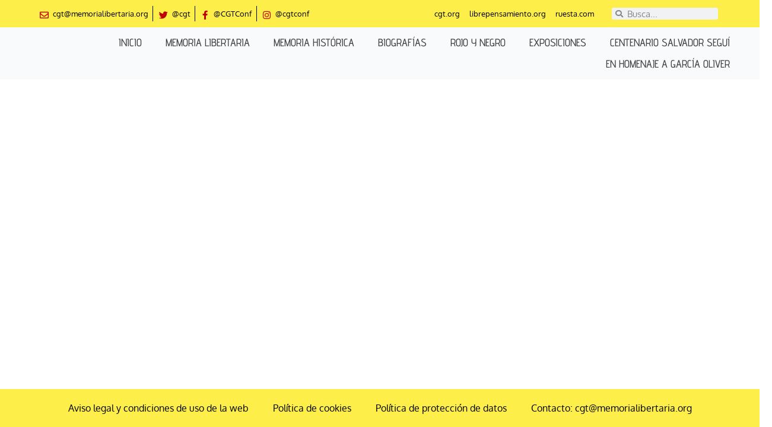

--- FILE ---
content_type: text/css
request_url: https://memorialibertaria.org/wp-content/uploads/elementor/css/post-6601.css?ver=1750147262
body_size: 245
content:
.elementor-kit-6601{--e-global-color-primary:#C00000;--e-global-color-secondary:#000000;--e-global-color-text:#414141;--e-global-color-accent:#C00000;--e-global-color-fc94a0d:#FDEE49;--e-global-typography-primary-font-family:"Advent Pro";--e-global-typography-primary-font-weight:600;--e-global-typography-secondary-font-family:"Oxygen";--e-global-typography-secondary-font-weight:400;--e-global-typography-text-font-family:"Oxygen";--e-global-typography-text-font-weight:400;--e-global-typography-accent-font-family:"Oxygen";--e-global-typography-accent-font-weight:500;}.elementor-kit-6601 e-page-transition{background-color:#FFBC7D;}.elementor-kit-6601 h1{font-family:"Advent Pro", Sans-serif;}.elementor-kit-6601 h2{font-family:"Advent Pro", Sans-serif;}.elementor-section.elementor-section-boxed > .elementor-container{max-width:1140px;}.e-con{--container-max-width:1140px;}.elementor-widget:not(:last-child){margin-block-end:20px;}.elementor-element{--widgets-spacing:20px 20px;--widgets-spacing-row:20px;--widgets-spacing-column:20px;}{}h1.entry-title{display:var(--page-title-display);}@media(max-width:1024px){.elementor-section.elementor-section-boxed > .elementor-container{max-width:1024px;}.e-con{--container-max-width:1024px;}}@media(max-width:767px){.elementor-section.elementor-section-boxed > .elementor-container{max-width:767px;}.e-con{--container-max-width:767px;}}

--- FILE ---
content_type: text/css
request_url: https://memorialibertaria.org/wp-content/uploads/elementor/css/post-6927.css?ver=1750147262
body_size: 1487
content:
.elementor-6927 .elementor-element.elementor-element-186376ef:not(.elementor-motion-effects-element-type-background), .elementor-6927 .elementor-element.elementor-element-186376ef > .elementor-motion-effects-container > .elementor-motion-effects-layer{background-color:#FDEE49;}.elementor-6927 .elementor-element.elementor-element-186376ef{transition:background 0.3s, border 0.3s, border-radius 0.3s, box-shadow 0.3s;margin-top:-5px;margin-bottom:-5px;padding:0px 50px 0px 50px;}.elementor-6927 .elementor-element.elementor-element-186376ef > .elementor-background-overlay{transition:background 0.3s, border-radius 0.3s, opacity 0.3s;}.elementor-widget-icon-list .elementor-icon-list-item:not(:last-child):after{border-color:var( --e-global-color-text );}.elementor-widget-icon-list .elementor-icon-list-icon i{color:var( --e-global-color-primary );}.elementor-widget-icon-list .elementor-icon-list-icon svg{fill:var( --e-global-color-primary );}.elementor-widget-icon-list .elementor-icon-list-item > .elementor-icon-list-text, .elementor-widget-icon-list .elementor-icon-list-item > a{font-family:var( --e-global-typography-text-font-family ), Sans-serif;font-weight:var( --e-global-typography-text-font-weight );}.elementor-widget-icon-list .elementor-icon-list-text{color:var( --e-global-color-secondary );}.elementor-6927 .elementor-element.elementor-element-2c353249 .elementor-icon-list-items:not(.elementor-inline-items) .elementor-icon-list-item:not(:last-child){padding-bottom:calc(15px/2);}.elementor-6927 .elementor-element.elementor-element-2c353249 .elementor-icon-list-items:not(.elementor-inline-items) .elementor-icon-list-item:not(:first-child){margin-top:calc(15px/2);}.elementor-6927 .elementor-element.elementor-element-2c353249 .elementor-icon-list-items.elementor-inline-items .elementor-icon-list-item{margin-right:calc(15px/2);margin-left:calc(15px/2);}.elementor-6927 .elementor-element.elementor-element-2c353249 .elementor-icon-list-items.elementor-inline-items{margin-right:calc(-15px/2);margin-left:calc(-15px/2);}body.rtl .elementor-6927 .elementor-element.elementor-element-2c353249 .elementor-icon-list-items.elementor-inline-items .elementor-icon-list-item:after{left:calc(-15px/2);}body:not(.rtl) .elementor-6927 .elementor-element.elementor-element-2c353249 .elementor-icon-list-items.elementor-inline-items .elementor-icon-list-item:after{right:calc(-15px/2);}.elementor-6927 .elementor-element.elementor-element-2c353249 .elementor-icon-list-item:not(:last-child):after{content:"";border-color:var( --e-global-color-secondary );}.elementor-6927 .elementor-element.elementor-element-2c353249 .elementor-icon-list-items:not(.elementor-inline-items) .elementor-icon-list-item:not(:last-child):after{border-top-style:solid;border-top-width:1px;}.elementor-6927 .elementor-element.elementor-element-2c353249 .elementor-icon-list-items.elementor-inline-items .elementor-icon-list-item:not(:last-child):after{border-left-style:solid;}.elementor-6927 .elementor-element.elementor-element-2c353249 .elementor-inline-items .elementor-icon-list-item:not(:last-child):after{border-left-width:1px;}.elementor-6927 .elementor-element.elementor-element-2c353249 .elementor-icon-list-icon i{color:var( --e-global-color-primary );transition:color 0.3s;}.elementor-6927 .elementor-element.elementor-element-2c353249 .elementor-icon-list-icon svg{fill:var( --e-global-color-primary );transition:fill 0.3s;}.elementor-6927 .elementor-element.elementor-element-2c353249{--e-icon-list-icon-size:15px;--e-icon-list-icon-align:center;--e-icon-list-icon-margin:0 calc(var(--e-icon-list-icon-size, 1em) * 0.125);--icon-vertical-align:center;--icon-vertical-offset:2px;}.elementor-6927 .elementor-element.elementor-element-2c353249 .elementor-icon-list-icon{padding-right:0px;}.elementor-6927 .elementor-element.elementor-element-2c353249 .elementor-icon-list-item > .elementor-icon-list-text, .elementor-6927 .elementor-element.elementor-element-2c353249 .elementor-icon-list-item > a{font-size:13px;}.elementor-6927 .elementor-element.elementor-element-2c353249 .elementor-icon-list-text{color:var( --e-global-color-secondary );transition:color 0.3s;}.elementor-6927 .elementor-element.elementor-element-74875178.elementor-column > .elementor-widget-wrap{justify-content:flex-end;}.elementor-6927 .elementor-element.elementor-element-23c00d4{width:initial;max-width:initial;--e-icon-list-icon-size:14px;--icon-vertical-offset:0px;}.elementor-6927 .elementor-element.elementor-element-23c00d4 .elementor-icon-list-icon i{transition:color 0.3s;}.elementor-6927 .elementor-element.elementor-element-23c00d4 .elementor-icon-list-icon svg{transition:fill 0.3s;}.elementor-6927 .elementor-element.elementor-element-23c00d4 .elementor-icon-list-item > .elementor-icon-list-text, .elementor-6927 .elementor-element.elementor-element-23c00d4 .elementor-icon-list-item > a{font-family:"Oxygen", Sans-serif;font-size:13px;font-weight:400;}.elementor-6927 .elementor-element.elementor-element-23c00d4 .elementor-icon-list-text{transition:color 0.3s;}.elementor-widget-search-form input[type="search"].elementor-search-form__input{font-family:var( --e-global-typography-text-font-family ), Sans-serif;font-weight:var( --e-global-typography-text-font-weight );}.elementor-widget-search-form .elementor-search-form__input,
					.elementor-widget-search-form .elementor-search-form__icon,
					.elementor-widget-search-form .elementor-lightbox .dialog-lightbox-close-button,
					.elementor-widget-search-form .elementor-lightbox .dialog-lightbox-close-button:hover,
					.elementor-widget-search-form.elementor-search-form--skin-full_screen input[type="search"].elementor-search-form__input{color:var( --e-global-color-text );fill:var( --e-global-color-text );}.elementor-widget-search-form .elementor-search-form__submit{font-family:var( --e-global-typography-text-font-family ), Sans-serif;font-weight:var( --e-global-typography-text-font-weight );background-color:var( --e-global-color-secondary );}.elementor-6927 .elementor-element.elementor-element-a2ce17e > .elementor-widget-container{margin:3px 0px 0px 0px;padding:0px 0px 0px 0px;}.elementor-6927 .elementor-element.elementor-element-a2ce17e .elementor-search-form__container{min-height:20px;}.elementor-6927 .elementor-element.elementor-element-a2ce17e .elementor-search-form__submit{min-width:20px;}body:not(.rtl) .elementor-6927 .elementor-element.elementor-element-a2ce17e .elementor-search-form__icon{padding-left:calc(20px / 3);}body.rtl .elementor-6927 .elementor-element.elementor-element-a2ce17e .elementor-search-form__icon{padding-right:calc(20px / 3);}.elementor-6927 .elementor-element.elementor-element-a2ce17e .elementor-search-form__input, .elementor-6927 .elementor-element.elementor-element-a2ce17e.elementor-search-form--button-type-text .elementor-search-form__submit{padding-left:calc(20px / 3);padding-right:calc(20px / 3);}.elementor-6927 .elementor-element.elementor-element-a2ce17e .elementor-search-form__icon{--e-search-form-icon-size-minimal:13px;}.elementor-6927 .elementor-element.elementor-element-a2ce17e:not(.elementor-search-form--skin-full_screen) .elementor-search-form__container{border-radius:3px;}.elementor-6927 .elementor-element.elementor-element-a2ce17e.elementor-search-form--skin-full_screen input[type="search"].elementor-search-form__input{border-radius:3px;}.elementor-6927 .elementor-element.elementor-element-0dd9572 > .elementor-container > .elementor-column > .elementor-widget-wrap{align-content:center;align-items:center;}.elementor-6927 .elementor-element.elementor-element-0dd9572:not(.elementor-motion-effects-element-type-background), .elementor-6927 .elementor-element.elementor-element-0dd9572 > .elementor-motion-effects-container > .elementor-motion-effects-layer{background-color:var( --e-global-color-astglobalcolor4 );}.elementor-6927 .elementor-element.elementor-element-0dd9572{transition:background 0.3s, border 0.3s, border-radius 0.3s, box-shadow 0.3s;margin-top:0px;margin-bottom:0px;padding:5px 20px 5px 0px;}.elementor-6927 .elementor-element.elementor-element-0dd9572 > .elementor-background-overlay{transition:background 0.3s, border-radius 0.3s, opacity 0.3s;}.elementor-6927 .elementor-element.elementor-element-4829600 > .elementor-element-populated{margin:-7px 0px -7px 0px;--e-column-margin-right:0px;--e-column-margin-left:0px;}.elementor-widget-nav-menu .elementor-nav-menu .elementor-item{font-family:var( --e-global-typography-primary-font-family ), Sans-serif;font-weight:var( --e-global-typography-primary-font-weight );}.elementor-widget-nav-menu .elementor-nav-menu--main .elementor-item{color:var( --e-global-color-text );fill:var( --e-global-color-text );}.elementor-widget-nav-menu .elementor-nav-menu--main .elementor-item:hover,
					.elementor-widget-nav-menu .elementor-nav-menu--main .elementor-item.elementor-item-active,
					.elementor-widget-nav-menu .elementor-nav-menu--main .elementor-item.highlighted,
					.elementor-widget-nav-menu .elementor-nav-menu--main .elementor-item:focus{color:var( --e-global-color-accent );fill:var( --e-global-color-accent );}.elementor-widget-nav-menu .elementor-nav-menu--main:not(.e--pointer-framed) .elementor-item:before,
					.elementor-widget-nav-menu .elementor-nav-menu--main:not(.e--pointer-framed) .elementor-item:after{background-color:var( --e-global-color-accent );}.elementor-widget-nav-menu .e--pointer-framed .elementor-item:before,
					.elementor-widget-nav-menu .e--pointer-framed .elementor-item:after{border-color:var( --e-global-color-accent );}.elementor-widget-nav-menu{--e-nav-menu-divider-color:var( --e-global-color-text );}.elementor-widget-nav-menu .elementor-nav-menu--dropdown .elementor-item, .elementor-widget-nav-menu .elementor-nav-menu--dropdown  .elementor-sub-item{font-family:var( --e-global-typography-accent-font-family ), Sans-serif;font-weight:var( --e-global-typography-accent-font-weight );}.elementor-6927 .elementor-element.elementor-element-062ca68 .elementor-menu-toggle{margin:0 auto;}.elementor-6927 .elementor-element.elementor-element-062ca68 .elementor-nav-menu .elementor-item{font-family:"Advent Pro", Sans-serif;font-size:18px;font-weight:500;text-transform:uppercase;line-height:10px;letter-spacing:0px;}.elementor-theme-builder-content-area{height:400px;}.elementor-location-header:before, .elementor-location-footer:before{content:"";display:table;clear:both;}@media(max-width:1024px){.elementor-6927 .elementor-element.elementor-element-186376ef{padding:10px 20px 10px 20px;}.elementor-6927 .elementor-element.elementor-element-0dd9572{padding:10px 20px 10px 20px;}.elementor-6927 .elementor-element.elementor-element-062ca68 .elementor-nav-menu .elementor-item{font-size:19px;line-height:1em;letter-spacing:0px;}}@media(max-width:767px){.elementor-6927 .elementor-element.elementor-element-186376ef{padding:15px 20px 10px 20px;}.elementor-6927 .elementor-element.elementor-element-7a56efdc{width:100%;}.elementor-6927 .elementor-element.elementor-element-2c353249 .elementor-icon-list-items:not(.elementor-inline-items) .elementor-icon-list-item:not(:last-child){padding-bottom:calc(20px/2);}.elementor-6927 .elementor-element.elementor-element-2c353249 .elementor-icon-list-items:not(.elementor-inline-items) .elementor-icon-list-item:not(:first-child){margin-top:calc(20px/2);}.elementor-6927 .elementor-element.elementor-element-2c353249 .elementor-icon-list-items.elementor-inline-items .elementor-icon-list-item{margin-right:calc(20px/2);margin-left:calc(20px/2);}.elementor-6927 .elementor-element.elementor-element-2c353249 .elementor-icon-list-items.elementor-inline-items{margin-right:calc(-20px/2);margin-left:calc(-20px/2);}body.rtl .elementor-6927 .elementor-element.elementor-element-2c353249 .elementor-icon-list-items.elementor-inline-items .elementor-icon-list-item:after{left:calc(-20px/2);}body:not(.rtl) .elementor-6927 .elementor-element.elementor-element-2c353249 .elementor-icon-list-items.elementor-inline-items .elementor-icon-list-item:after{right:calc(-20px/2);}.elementor-6927 .elementor-element.elementor-element-2c353249 .elementor-icon-list-item > .elementor-icon-list-text, .elementor-6927 .elementor-element.elementor-element-2c353249 .elementor-icon-list-item > a{line-height:1.9em;}.elementor-bc-flex-widget .elementor-6927 .elementor-element.elementor-element-74875178.elementor-column .elementor-widget-wrap{align-items:center;}.elementor-6927 .elementor-element.elementor-element-74875178.elementor-column.elementor-element[data-element_type="column"] > .elementor-widget-wrap.elementor-element-populated{align-content:center;align-items:center;}.elementor-6927 .elementor-element.elementor-element-74875178.elementor-column > .elementor-widget-wrap{justify-content:center;}.elementor-6927 .elementor-element.elementor-element-74875178 > .elementor-element-populated{margin:0px 0px 0px 0px;--e-column-margin-right:0px;--e-column-margin-left:0px;}.elementor-6927 .elementor-element.elementor-element-ed4d785{width:100%;}.elementor-6927 .elementor-element.elementor-element-0dd9572{padding:10px 20px 10px 20px;}.elementor-6927 .elementor-element.elementor-element-062ca68 .elementor-nav-menu--dropdown a{padding-left:0px;padding-right:0px;}.elementor-6927 .elementor-element.elementor-element-062ca68{--nav-menu-icon-size:30px;}}@media(min-width:768px){.elementor-6927 .elementor-element.elementor-element-7a56efdc{width:52.412%;}.elementor-6927 .elementor-element.elementor-element-74875178{width:29.439%;}.elementor-6927 .elementor-element.elementor-element-ed4d785{width:17.749%;}}@media(max-width:1024px) and (min-width:768px){.elementor-6927 .elementor-element.elementor-element-7a56efdc{width:70%;}.elementor-6927 .elementor-element.elementor-element-74875178{width:30%;}.elementor-6927 .elementor-element.elementor-element-ed4d785{width:70%;}}

--- FILE ---
content_type: text/css
request_url: https://memorialibertaria.org/wp-content/uploads/elementor/css/post-7499.css?ver=1750147262
body_size: 690
content:
.elementor-7499 .elementor-element.elementor-element-3ed2a0e2 > .elementor-container > .elementor-column > .elementor-widget-wrap{align-content:center;align-items:center;}.elementor-7499 .elementor-element.elementor-element-3ed2a0e2:not(.elementor-motion-effects-element-type-background), .elementor-7499 .elementor-element.elementor-element-3ed2a0e2 > .elementor-motion-effects-container > .elementor-motion-effects-layer{background-color:var( --e-global-color-fc94a0d );}.elementor-7499 .elementor-element.elementor-element-3ed2a0e2 > .elementor-container{min-height:44px;}.elementor-7499 .elementor-element.elementor-element-3ed2a0e2{transition:background 0.3s, border 0.3s, border-radius 0.3s, box-shadow 0.3s;margin-top:0px;margin-bottom:0px;padding:10px 0px 10px 0px;}.elementor-7499 .elementor-element.elementor-element-3ed2a0e2 > .elementor-background-overlay{transition:background 0.3s, border-radius 0.3s, opacity 0.3s;}.elementor-7499 .elementor-element.elementor-element-db56966 > .elementor-element-populated{padding:0px 0px 0px 0px;}.elementor-widget-icon-list .elementor-icon-list-item:not(:last-child):after{border-color:var( --e-global-color-text );}.elementor-widget-icon-list .elementor-icon-list-icon i{color:var( --e-global-color-primary );}.elementor-widget-icon-list .elementor-icon-list-icon svg{fill:var( --e-global-color-primary );}.elementor-widget-icon-list .elementor-icon-list-item > .elementor-icon-list-text, .elementor-widget-icon-list .elementor-icon-list-item > a{font-family:var( --e-global-typography-text-font-family ), Sans-serif;font-weight:var( --e-global-typography-text-font-weight );}.elementor-widget-icon-list .elementor-icon-list-text{color:var( --e-global-color-secondary );}.elementor-7499 .elementor-element.elementor-element-5f9a81fb{width:var( --container-widget-width, 120.353% );max-width:120.353%;--container-widget-width:120.353%;--container-widget-flex-grow:0;--e-icon-list-icon-size:14px;--icon-vertical-offset:0px;}.elementor-7499 .elementor-element.elementor-element-5f9a81fb .elementor-icon-list-items:not(.elementor-inline-items) .elementor-icon-list-item:not(:last-child){padding-bottom:calc(41px/2);}.elementor-7499 .elementor-element.elementor-element-5f9a81fb .elementor-icon-list-items:not(.elementor-inline-items) .elementor-icon-list-item:not(:first-child){margin-top:calc(41px/2);}.elementor-7499 .elementor-element.elementor-element-5f9a81fb .elementor-icon-list-items.elementor-inline-items .elementor-icon-list-item{margin-right:calc(41px/2);margin-left:calc(41px/2);}.elementor-7499 .elementor-element.elementor-element-5f9a81fb .elementor-icon-list-items.elementor-inline-items{margin-right:calc(-41px/2);margin-left:calc(-41px/2);}body.rtl .elementor-7499 .elementor-element.elementor-element-5f9a81fb .elementor-icon-list-items.elementor-inline-items .elementor-icon-list-item:after{left:calc(-41px/2);}body:not(.rtl) .elementor-7499 .elementor-element.elementor-element-5f9a81fb .elementor-icon-list-items.elementor-inline-items .elementor-icon-list-item:after{right:calc(-41px/2);}.elementor-7499 .elementor-element.elementor-element-5f9a81fb .elementor-icon-list-icon i{transition:color 0.3s;}.elementor-7499 .elementor-element.elementor-element-5f9a81fb .elementor-icon-list-icon svg{transition:fill 0.3s;}.elementor-7499 .elementor-element.elementor-element-5f9a81fb .elementor-icon-list-item > .elementor-icon-list-text, .elementor-7499 .elementor-element.elementor-element-5f9a81fb .elementor-icon-list-item > a{font-family:"Oxygen", Sans-serif;font-size:16px;font-weight:400;}.elementor-7499 .elementor-element.elementor-element-5f9a81fb .elementor-icon-list-item:hover .elementor-icon-list-text{color:var( --e-global-color-primary );}.elementor-7499 .elementor-element.elementor-element-5f9a81fb .elementor-icon-list-text{transition:color 0s;}.elementor-theme-builder-content-area{height:400px;}.elementor-location-header:before, .elementor-location-footer:before{content:"";display:table;clear:both;}@media(max-width:1024px) and (min-width:768px){.elementor-7499 .elementor-element.elementor-element-db56966{width:100%;}}@media(max-width:1024px){.elementor-7499 .elementor-element.elementor-element-3ed2a0e2{padding:10px 20px 10px 20px;}}@media(max-width:767px){.elementor-7499 .elementor-element.elementor-element-3ed2a0e2{padding:10px 20px 10px 20px;}.elementor-7499 .elementor-element.elementor-element-db56966 > .elementor-element-populated{margin:0px 0px 0px 0px;--e-column-margin-right:0px;--e-column-margin-left:0px;}.elementor-7499 .elementor-element.elementor-element-5f9a81fb .elementor-icon-list-items:not(.elementor-inline-items) .elementor-icon-list-item:not(:last-child){padding-bottom:calc(40px/2);}.elementor-7499 .elementor-element.elementor-element-5f9a81fb .elementor-icon-list-items:not(.elementor-inline-items) .elementor-icon-list-item:not(:first-child){margin-top:calc(40px/2);}.elementor-7499 .elementor-element.elementor-element-5f9a81fb .elementor-icon-list-items.elementor-inline-items .elementor-icon-list-item{margin-right:calc(40px/2);margin-left:calc(40px/2);}.elementor-7499 .elementor-element.elementor-element-5f9a81fb .elementor-icon-list-items.elementor-inline-items{margin-right:calc(-40px/2);margin-left:calc(-40px/2);}body.rtl .elementor-7499 .elementor-element.elementor-element-5f9a81fb .elementor-icon-list-items.elementor-inline-items .elementor-icon-list-item:after{left:calc(-40px/2);}body:not(.rtl) .elementor-7499 .elementor-element.elementor-element-5f9a81fb .elementor-icon-list-items.elementor-inline-items .elementor-icon-list-item:after{right:calc(-40px/2);}.elementor-7499 .elementor-element.elementor-element-5f9a81fb .elementor-icon-list-item > .elementor-icon-list-text, .elementor-7499 .elementor-element.elementor-element-5f9a81fb .elementor-icon-list-item > a{font-size:15px;line-height:2.1em;}}

--- FILE ---
content_type: application/javascript
request_url: https://memorialibertaria.org/wp-content/plugins/booking-calendar/js/booking.js?ver=3.2.28
body_size: 9113
content:

  
var wpdevartScript;
var wpdevartScriptOb;

jQuery( document ).ready(function() {
	wpdevartScript = function () {
		/*
		* Calendar Next, Prev
		*/
		var $ = jQuery;
		var ajax_next = "";
		$("body").on( "click",".wpda-booking-calendar-head:not(.reservation) .wpdevart_link", function(e){
			if(typeof(start_index) == "undefined") {
				start_index = "";
				selected_date = "";
			}
			e.preventDefault();
			var bc_main_div = $(this).closest('.booking_calendar_container');
			var id = wpdevartBooking($(this).closest(".booking_calendar_main_container").data('booking_id'),"id");
			
			$(bc_main_div).find('.wpdevart-load-overlay').show();
			$.post(wpdevart.ajaxUrl, {
				action: 'wpdevart_ajax',
				wpdevart_selected: start_index,
				wpdevart_selected_date: selected_date,
				wpdevart_link: $(this).attr('href'),
				wpdevart_id: id,
				wpdevart_nonce: wpdevart.ajaxNonce
			}, function (data) {
				$(bc_main_div).find('div.booking_calendar_main').replaceWith(data);
				$(bc_main_div).find('.wpdevart-load-overlay').hide();
				if($(data).find(".wpdevart-day.selected").length == 1) {
					select_index = $(data).find(".wpdevart-day.selected").index() - 7;
				} else if($(data).find(".wpdevart-day.selected").length == 0){
					select_index = 0;
				}
			});
			e.stopPropagation();
		});
		
		/*
		* Reservation Calendar Next, Prev
		*/
		$("body").on( "click",".reservation .wpda-previous,.reservation .wpda-next", function(e){
			if(typeof(start_index) == "undefined") {
				start_index = "";
				selected_date = "";
			}
			e.preventDefault();
			var bc_main_div = $(this).closest('.booking_calendar_container');
			if($(".wpdevart_res_month_view").length != 0) {
				var reserv = "true";
				var cal_id = $(this).parent().parent().find("table").data('id');
			} else {
				var reserv = "false";
				var cal_id = $(this).closest(".booking_calendar_main_container").data('id');
			}
			$(bc_main_div).find('.wpdevart-load-overlay').show();
			$.post(wpdevart.ajaxUrl, {
				action: 'wpdevart_ajax',
				wpdevart_reserv: reserv,
				wpdevart_selected: start_index,
				wpdevart_selected_date: selected_date,
				wpdevart_link: $(this).find('a').attr('href'),
				wpdevart_id: cal_id,
				wpdevart_nonce: wpdevart.ajaxNonce
			}, function (data) {
				$(bc_main_div).find('div.booking_calendar_main').replaceWith(data);
				$(bc_main_div).find('.wpdevart-load-overlay').hide();
				if($(data).find(".wpdevart-day.selected").length == 1) {
					select_index = $(data).find(".wpdevart-day.selected").index() - 7;
				} else if($(data).find(".wpdevart-day.selected").length == 0){
					select_index = 0;
				}
			});
			e.stopPropagation();
		});
		
		/*Change month select*/
		$("body").on( "change","select.wpda-current-month", function(e){
			if(typeof(start_index) == "undefined") {
				start_index = "";
				selected_date = "";
			}
			e.preventDefault();
			var bc_main_div = $(this).closest('.booking_calendar_container');
			if($(".wpdevart_res_month_view").length != 0) {
				var reserv = "true";
				var cal_id = $(this).parent().parent().find("table").data('id');
			} else {
				var reserv = "false";
				var cal_id = $(this).closest(".booking_calendar_main_container").data('id');
			}
			$(bc_main_div).find('.wpdevart-load-overlay').show();
			$.post(wpdevart.ajaxUrl, {
				action: 'wpdevart_ajax',
				wpdevart_reserv: reserv,
				wpdevart_selected: start_index,
				wpdevart_selected_date: selected_date,
				wpdevart_link: $(this).val(),
				wpdevart_id: cal_id,
				wpdevart_nonce: wpdevart.ajaxNonce
			}, function (data) {
				$(bc_main_div).find('div.booking_calendar_main').replaceWith(data);
				$(bc_main_div).find('.wpdevart-load-overlay').hide();
				if($(data).find(".wpdevart-day.selected").length == 1) {
					select_index = $(data).find(".wpdevart-day.selected").index() - 7;
				} else if($(data).find(".wpdevart-day.selected").length == 0){
					select_index = 0;
				}
			});
			e.stopPropagation();
		});
		$("body").on( "click",".wpda-booking-calendar-head .wpda-next .wpdevart_link, .next_year_info", function(e){
			ajax_next = "next";
		});
		$("body").on( "click",".wpda-booking-calendar-head .wpda-previous .wpdevart_link, .prev_date_info", function(e){
			ajax_next = "prev";
		});
		
		
		/*
		* Submit Button
		*/
		$("body").on( "click",".wpdevart-submit:not(.order-submit):not(.wpdevart-submit-update)", function(e){
			var el = $(this);
			var wpdevart_required_field = wpdevart_required(el);	
			var booking_id = el.closest(".booking_calendar_main_container").data('booking_id');
			var capcha_error = wpdevartBooking(booking_id,"capcha_error");

			e.preventDefault();
			if(wpdevart_required_field){
				if($(this).closest(".wpdevart-booking-form-container").find(".g-recaptcha").length){
					var i = jQuery(".g-recaptcha").index(jQuery("#recaptcha" + booking_id));
					$.post(wpdevart.ajaxUrl, {
						action: 'wpdevart_captcha',
						wpdevart_captcha: grecaptcha.getResponse(i),
						wpdevart_nonce: wpdevart.ajaxNonce
					}, function (data) {
						if(data == 1){
							wpdevartec_submit(el,booking_id);
						} else {
							alert(capcha_error);
						}	
					});
					
				}else {
					wpdevartec_submit(el,booking_id);
				}
				e.stopPropagation();	
			}
			
		});
		
		/*
		* Submit Button for Update
		*/
		$("body").on( "click",".wpdevart-submit-update", function(e){
			var wpdevart_required_field = wpdevart_required($(this));
			e.preventDefault();
			if(wpdevart_required_field === true) {
				var reserv_data = {};
				var booking_id = $(this).closest(".booking_calendar_main_container").data('booking_id');
			    var offset = wpdevartBooking(booking_id,"offset");
				$(this).closest("form").find("input[type=text],button,input[type=hidden],input[type=checkbox],input[type=radio],select,textarea").each(function(index,element){
					if(jQuery(element).is("input[type=checkbox]")) {
						if(jQuery(element).is(':checked')) {
							reserv_data[jQuery(element).attr("name")] = "on";
						} else {
							reserv_data[jQuery(element).attr("name")] = "";
						}
					} else if(jQuery(element).is("select") && jQuery(element).attr("multiple") == "multiple"){
						if($(element).val()) {
							var multy_select = $(element).val().join("|wpdev|");
							reserv_data[jQuery(element).attr("name")] = multy_select;
						}
					}else {
						reserv_data[jQuery(element).attr("name")] = $(element).val();
					}
				});
				reserv_json = JSON.stringify(reserv_data);
				$(this).addClass("load");
				var reserv_form = $(this).closest("form");
				var reserv_cont = $(this).closest(".booking_calendar_main_container");
				$.post(wpdevart.ajaxUrl, {
					action: 'wpdevart_form_ajax',
					wpdevart_data: reserv_json,
					wpdevart_id: wpdevartBooking(booking_id,"id"),
					wpdevart_submit: $(this).attr('id').replace("wpdevart-submit", ""),
					wpdevart_nonce: wpdevart.ajaxNonce
				}, function (data) {
					$(reserv_cont).find('div.booking_calendar_main').replaceWith(data);
					$(reserv_form).find(".wpdevart-submit").removeClass("load");
					$(window).scrollTo( reserv_cont, 400,{'offset':{'top':-(offset)}});
				});
				e.stopPropagation();
			}
		});
		
		/*
		* payment Button
		*/
		$("body").on( "click","input.wpdevart_shipping", function(e){
			var this_ = $(this);
			if($(this).prop('checked') == true) {
				$(this).closest(".address_item").prev().find(".wpdevart-fild-item-container").each(function(index,element){
					var tag = jQuery(element).find("[id^='wpdevart_form_field']");
					var tagname = tag.prop("tagName");
					var value = tag.val();
					var type = tag.attr("type");
					if(tagname == "INPUT"){
						if(type == "text") {
							$(this_).closest(".address_item").find(".wpdevart-fild-item-container").eq(index+1).find("input").val(value);
						} else if(type == "checkbox" || type == "radio") {
							if(tag.prop('checked') == true) {
								$(this_).closest(".address_item").find(".wpdevart-fild-item-container").eq(index+1).find("input").attr("checked","checked");
							} 
						}
					} 
					else if(tagname == "SELECT") {
						$(this_).closest(".address_item").find(".wpdevart-fild-item-container").eq(index+1).find("select option[value='"+tag.find("option:selected").val()+"']").attr("selected","selected");
					} else if(tagname == "TEXTAREA") {
						$(this_).closest(".address_item").find(".wpdevart-fild-item-container").eq(index+1).find("textarea").val(value);
					}
					
				});
			} else {
				$(this).closest(".address_item").find("input[type=text],input[type=hidden],textarea").each(function(index,element){
					jQuery(element).val("");
				});
				$(this).closest(".address_item").find("select").each(function(index,element){
					jQuery(element).find("option:selected").removeAttr("selected");
				});
				$(this).closest(".address_item").find("input[type=checkbox],input[type=radio]").each(function(index,element){
					jQuery(element).removeAttr("checked");
				});
			}
		});
		$("body").on( "click", ".order-submit", function(e){
			var wpdevart_required_field = wpdevart_required($(this));
			if(wpdevart_required_field !== true) {
				e.preventDefault();
			}
		});
		
		$("body").on( "click",".wpdevart-payment-button.payment_submit", function(e){
			var id = $(this).data("id");
			$(this).closest("form").find("input[name=payment_type_" + id + "]").val($(this).attr("id"));
			$(this).closest("form").submit();
		});
		
		$("body").on( "click",".wpdevart-payment-button:not(.payment_submit)", function(e){
			e.preventDefault();
			var payment_id = $(this).attr("id");
			var id = $(this).data("id");
			var resid = $(this).data("resid");
			var themeid = $(this).data("themeid");
			$(this).closest("form").find("input[name=payment_type_" + id + "]").val($(this).attr("id"));
			$(this).closest("form").find(".wpdevart_order_wrap").fadeIn();
			$(this).closest("form").find(".wpdevart_order_content").fadeIn();
			var order_content = $(this).closest("form").find(".wpdevart_order_content");
			$.post(wpdevart.ajaxUrl, {
				action: 'wpdevart_payment_ajax',
				wpdevart_data: payment_id,
				wpdevart_resid: resid,
				wpdevart_id: id,
				wpdevart_themeid: themeid,
				wpdevart_nonce: wpdevart.ajaxNonce
			}, function (data) {
				$(order_content).replaceWith(data);
			});
			e.stopPropagation();
		});
		
		$("body").on( "click",".wpdevart_close_popup", function(e){
			$(this).closest(".wpdevart_order_content").fadeOut();
			$(this).closest(".wpdevart_order_content").prev().fadeOut();
		});
		$("body").on( "click",".wpdevart_order_wrap", function(e){
			$(this).fadeOut();
			$(this).next().fadeOut();
		});
		
		/*
		*CALENDAR
		*/
		var select_ex = false,
			existtt = false,
			count_item = $(".wpdevart-day").length,
			start_index,check_in,check_out,
			item_count = "",
			extra_price_value = 0;
		if($("#wpdevart_update_res").length){
			existtt = true;
			/* 12/23/2017 remove
			item_click(false,$(".wpdevart-day.selected").get(0),true);*/
			var check_indateformat = $(".wpdevart-day.selected").eq(0).data("dateformat");
			var check_outdateformat = $(".wpdevart-day.selected").eq($(".wpdevart-day.selected").length-1).data("dateformat");
			var check_indate = $(".wpdevart-day.selected").eq(0).data("date");
			var check_outdate = $(".wpdevart-day.selected").eq($(".wpdevart-day.selected").length-1).data("date");
			var calendar_idd = $(".booking_calendar_main_container").data("id");
			if(!$(".booking_calendar_main_container").hasClass("hours_enabled")){
				$.get(wpdevart.ajaxUrl, {
					action: 'wpdevart_get_interval_dates',
					wpdevart_start_date: check_indate,
					wpdevart_end_date: check_outdate,
					wpdevart_id: calendar_idd,
					wpdevart_nonce: wpdevart.ajaxNonce
				}, function (data) {
					date_data = JSON.parse(data);
				});
			}
		}	
		$("body").on("click",".wpdevart-day", function() {
			item_click(false,this,false);
		});
		
		$("body").on("mouseenter mouseleave",".wpdevart-day", function(){
			item_hover(false,this);
		});
		
		
		/*
		*HOURS
		*/
		
		$("body").on("click",".wpdevart-hour-item", function() {
			item_click(true,this,false);	
        });
		
		$("body").on("mouseenter mouseleave",".wpdevart-hour-item", function(){
			item_hover(true,this);
		});
		
		function item_hover(hour,el) {
			var booking_id = $(el).closest(".booking_calendar_main_container").data('booking_id');
			var booking_widget = wpdevartBooking(booking_id, "booking_widget");
			var show_day_info_on_hover = wpdevartBooking(booking_id, "show_day_info_on_hover");
			var forNight = wpdevartBooking(booking_id, "night");
			var hours_enabled = wpdevartBooking(booking_id, "hours_enabled");
			if(hour == true) {
				var selected = "hour_selected";
				var item = "wpdevart-hour-item";
			} else {
				var selected = "selected";
				var item = "wpdevart-day";
			}	
			if(typeof id == "undefined") {
				id = 0;
			}
			if(id != 0) { 
			    if(($("#booking_calendar_main_container_"+id+" ."+selected).length != 0 || (typeof(start_index) != "undefined" && start_index != "")) && select_ex == false && ($("#wpdevart_single_day" + id).length == 0 || (hour == true && $("#wpdevart_form_hour" + id).length == 0)) && (start_index !== "" || hour == true)) {
					end_index = $("#booking_calendar_main_container_"+id+" ."+item).index(el);
					if(ajax_next == "" || hour == true) {
						if(start_index <= end_index) {
							for(var j = 0; j < start_index; j++) {
								$("#booking_calendar_main_container_"+id+" ."+item).eq(j).removeClass(selected).removeClass("checkout_night").removeClass("checkin_night");
							}
							for(var n = end_index; n < count_item; n++) {
								$("#booking_calendar_main_container_"+id+" ."+item).eq(n).removeClass(selected).removeClass("checkout_night").removeClass("checkin_night");
							}
							for (var i = start_index; i < end_index; i++) {
								$("#booking_calendar_main_container_"+id+" ."+item).eq(i).addClass(selected);
								if(forNight == 1 && !hours_enabled){
									$("#booking_calendar_main_container_"+id+" ."+item).eq(start_index).addClass("checkin_night");
									$("#booking_calendar_main_container_"+id+" ."+item).removeClass("checkout_night");
									$(el).addClass("checkout_night");										
								}
							}
						}
						else if(start_index >= end_index){
							for(var k = start_index+1; k < count_item; k++) {
								$("#booking_calendar_main_container_"+id+" ."+item).eq(k).removeClass(selected).removeClass("checkout_night").removeClass("checkin_night");
							}
							for(var p = 0; p < end_index; p++) {
								$("#booking_calendar_main_container_"+id+" ."+item).eq(p).removeClass(selected).removeClass("checkout_night").removeClass("checkin_night");
							}
							for (var m = end_index; m < start_index; m++) {
								$("#booking_calendar_main_container_"+id+" ."+item).eq(m).addClass(selected);
								if(forNight == 1 && !hours_enabled){
									$("#booking_calendar_main_container_"+id+" ."+item).eq(start_index).addClass("checkout_night");
									$("#booking_calendar_main_container_"+id+" ."+item).removeClass("checkin_night");
									$(el).addClass("checkin_night");
								}
							}
						}
					} else if(ajax_next == "next" && hour == false) {
						if(select_index <= end_index) {
							for(var j = 0; j < select_index; j++) {
								$("#booking_calendar_main_container_"+id+" ."+item).eq(j).removeClass(selected).removeClass("checkout_night").removeClass("checkin_night");
							}
							for(var n = end_index; n < count_item; n++) {
								$("#booking_calendar_main_container_"+id+" ."+item).eq(n).removeClass(selected).removeClass("checkout_night").removeClass("checkin_night");
							}
							for (var i = select_index; i < end_index; i++) {
								$("#booking_calendar_main_container_"+id+" ."+item).eq(i).addClass(selected);
								if(forNight == 1 && !hours_enabled){
									$("#booking_calendar_main_container_"+id+" ."+item).eq(start_index).addClass("checkin_night");
									$("#booking_calendar_main_container_"+id+" ."+item).removeClass("checkout_night");
									$(el).addClass("checkout_night");
								}
							}
						}
						else if(select_index >= end_index){
							for(var k = select_index+1; k < count_item; k++) {
								$("#booking_calendar_main_container_"+id+" ."+item).eq(k).removeClass(selected).removeClass("checkout_night").removeClass("checkin_night");
							}
							for(var p = 0; p < end_index; p++) {
								$("#booking_calendar_main_container_"+id+" ."+item).eq(p).removeClass(selected).removeClass("checkout_night").removeClass("checkin_night");
							}
							for (var m = end_index; m < select_index; m++) {
								$("#booking_calendar_main_container_"+id+" ."+item).eq(m).addClass(selected);
								if(forNight == 1 && !hours_enabled){
									$("#booking_calendar_main_container_"+id+" ."+item).eq(start_index).addClass("checkout_night");
									$("#booking_calendar_main_container_"+id+" ."+item).removeClass("checkin_night");
									$(el).addClass("checkin_night");
								}
							}
						}
					} else if(ajax_next == "prev" && hour == false) {
						if(select_index == 0) {
							select_index = count_item;
						}
						if(select_index <= end_index) {
							for(var j = 0; j < select_index; j++) {
								$("#booking_calendar_main_container_"+id+" ."+item).eq(j).removeClass(selected).removeClass("checkout_night").removeClass("checkin_night");
							}
							for(var n = end_index; n < count_item; n++) {
								$("#booking_calendar_main_container_"+id+" ."+item).eq(n).removeClass(selected).removeClass("checkout_night").removeClass("checkin_night");
							}
							for (var i = select_index; i < end_index; i++) {
								$("#booking_calendar_main_container_"+id+" ."+item).eq(i).addClass(selected);
								if(forNight == 1 && !hours_enabled){
									$("#booking_calendar_main_container_"+id+" ."+item).eq(start_index).addClass("checkin_night");
									$("#booking_calendar_main_container_"+id+" ."+item).removeClass("checkout_night");
									$(el).addClass("checkout_night");
								}
							}
						}
						else if(select_index >= end_index){
							for(var k = select_index+1; k < count_item; k++) {
								$("#booking_calendar_main_container_"+id+" ."+item).eq(k).removeClass(selected).removeClass("checkout_night").removeClass("checkin_night");
							}
							for(var p = 0; p < end_index; p++) {
								$("#booking_calendar_main_container_"+id+" ."+item).eq(p).removeClass(selected).removeClass("checkout_night").removeClass("checkin_night");
							}
							for (var m = end_index; m < select_index; m++) {
								$("#booking_calendar_main_container_"+id+" ."+item).eq(m).addClass(selected);
								if(forNight == 1 && !hours_enabled){
									$("#booking_calendar_main_container_"+id+" ."+item).eq(start_index).addClass("checkout_night");
									$("#booking_calendar_main_container_"+id+" ."+item).removeClass("checkin_night");
									$(el).addClass("checkin_night");
								}
							}
						}
					}
					$(el).addClass(selected);
					
				}
			}
			if(booking_widget && show_day_info_on_hover && hour == false) {
				if($(el).find(".booking_widget_day").length == 0) {
					var day_price = "",
						day_user_info = "",
						day_availability = "";
					if($(el).find(".day-availability").length != 0) {
						day_availability = "<div class='day-availability'>"+$(el).find(".day-availability").clone().html()+"</div>";
					}
					if($(el).find(".day-price").length != 0) {
						day_price = "<div class='day-price'>"+$(el).find(".day-price").clone().html()+"</div>";
					}
					if($(el).find(".day-user-info").length != 0) {
						day_user_info = "<div class='widget-day-user-info'>"+$(el).find(".day-user-info").clone().html()+"</div>";
					}
					if(day_price != "" || day_availability != "" || day_user_info != "") {
						$(el).append("<div class='booking_widget_day'>"+day_user_info+day_availability+day_price+"</div>");
					}
				}
			}
		}
		
		
		function item_click(hour,el,edit) {
			var price = 0,
				price_div = "",
				total_div = "",
				extra_div = "",
				currency = "",
				selected_count = 0,
				div_container = $(el).closest(".booking_calendar_main_container"),
				calendar_idd = $(div_container).data("id"),
				form_container = $(div_container).find(".wpdevart-booking-form-container");		
			id = $(div_container).data('booking_id');		
			var forNight = $("#booking_calendar_main_container_"+id).data("night"),
			    offset = wpdevartBooking(id, "offset"),
			    min = wpdevartBooking(id, "min"),
			    max = wpdevartBooking(id, "max"),
			    min_hour = wpdevartBooking(id, "min_hour"),
			    max_hour = wpdevartBooking(id, "max_hour"),
			    max_item = wpdevartBooking(id, "max_item"),
			    min_item = wpdevartBooking(id, "min_item"),
			    hours_enabled = wpdevartBooking(id, "hours_enabled");
			var option_start = 1;
			if(min_item != false && min_item >= 1){
				option_start = min_item;
			}
			pos = wpdevartBooking(id, "position");
			date_data = {};
			if(hour == true) {
				var selected = "hour_selected";
				var available = "wpdevart-hour-available";
				var item = "wpdevart-hour-item";
				var for_hidden = "#wpdevart_start_hour"+id;
				var for_hidden_end = "#wpdevart_end_hour"+id;
			} else {
				var selected = "selected";
				var available = "wpdevart-available";
				var item = "wpdevart-day";
				var for_hidden = "#wpdevart_form_checkin"+id;
				var for_hidden_end = "#wpdevart_form_checkout"+id;
			}	
			/*if(typeof edit != "undefined") {
				existtt = true;
			}*/
			if(!$(el).hasClass(available)  && $("#booking_calendar_main_container_"+id+" ."+selected).length == 0 || $(item).parent().hasClass("wpdevart-day-hours")){
				return false;
			}		

			if(($("#wpdevart_form_checkin" + id).length != 0 || (hour == true && $("#wpdevart_start_hour" + id).length != 0))) {
				selected_count = $("#booking_calendar_main_container_"+id+" ."+item+"."+selected).length;
				selected_av_count = $("#booking_calendar_main_container_"+id+" ."+available+"."+selected).length;				
				if(select_ex == true) {
					$("#booking_calendar_main_container_"+id+" ."+item).each(function() {
						$(this).removeClass(selected).removeClass("checkin_night");
					});
					/*$(for_hidden).val($(el).data("date"));
					$(for_hidden_end).val($(el).data("date"));
					$(el).addClass(selected);*/
					select_ex = false;
				}
				if(selected_count == 0 || existtt == true) {
					ajax_next = "";
					$(el).addClass(selected);
					if(forNight == 1 && !hours_enabled)
						$(el).addClass("checkin_night");
					start_index = $("#booking_calendar_main_container_"+id+" ."+item).index(el);
					selected_date = $("#booking_calendar_main_container_"+id+" ."+item).eq(start_index).data("date");
					selected_dateformat= $("#booking_calendar_main_container_"+id+" ."+item).eq(start_index).data("dateformat");
				} 
				else {
					if(existtt == false)
					select_ex = true;
				}
				
				if(select_ex == true){
					var exist = false;
					for(var k=0; k<$("#booking_calendar_main_container_"+id+" ."+selected).length; k++){
						if(typeof($("#booking_calendar_main_container_"+id+" ."+selected).eq(k).data("available")) == "undefined" || (hours_enabled && hour == true && $("#booking_calendar_main_container_"+id+" ."+selected).eq(k).data("available") == 0)) {
							if((forNight == 1 && ($("#booking_calendar_main_container_"+id+" ."+selected).length - 1) == k && exist == false)) {
								break;
							}
							exist = true;
						}
					}
					
					/**/
					if(ajax_next == "") {
						if(start_index >= $("#booking_calendar_main_container_"+id+" ."+item).index(el)){
							check_indateformat = $(el).data("dateformat");
							check_outdateformat = selected_dateformat;
							check_indate = $(el).data("date");
							check_outdate = selected_date;
						}
						else {
							check_indateformat = selected_dateformat;
							check_outdateformat = $(el).data("dateformat");
							check_indate = selected_date;
							check_outdate = $(el).data("date");
						}
					} else if(ajax_next == "next"){
						if(select_index) {
							if(select_index >= $("#booking_calendar_main_container_"+id+" ."+item).index(el)){
								check_indateformat = $(el).data("dateformat");
								check_outdateformat = selected_dateformat;
								check_indate = $(el).data("date");
								check_outdate = selected_date;
							}
							else {
								check_indateformat = selected_dateformat;
								check_outdateformat = $(el).data("dateformat");
								check_indate = selected_date;
								check_outdate = $(el).data("date");
							}
						} else {
							check_indateformat = selected_dateformat;
							check_outdateformat = $(el).data("dateformat");
							check_indate = selected_date;
							check_outdate = $(el).data("date");
						}
					} else if(ajax_next == "prev"){
						if(select_index) {
							if(select_index >= $("#booking_calendar_main_container_"+id+" ."+item).index(el)){
								check_indateformat = $(el).data("dateformat");
								check_outdateformat = selected_dateformat;
								check_indate = $(el).data("date");
								check_outdate = selected_date;
							}
							else {
								check_indateformat = selected_dateformat;
								check_outdateformat = $(el).data("dateformat");
								check_indate = selected_date;
								check_outdate = $(el).data("date");
							}
						} else {
							check_indateformat = $(el).data("dateformat");
							check_outdateformat = selected_dateformat;
							check_indate = $(el).data("date");
							check_outdate = selected_date;
						}	
					}
					/*@ndhanracnel*/
					
					var diffDays = wpdevartDateDiff(check_indate,check_outdate);
					if(exist == true) {
						reservationError(div_container,id,item,selected,offset,"error_days");
					} 
					/*Price for night*/
					else if( forNight == 1 && diffDays == 0 && !hours_enabled && !hour == true){
						reservationError(div_container,id,item,selected,offset,"error_night");
					}
					/*Min day/hour count*/
					else if( (forNight == 1 && diffDays < min) || (forNight == 0 && diffDays < (min - 1)) || (hours_enabled && hour == true && selected_count < min_hour)){
						var html = (hours_enabled && hour == true) ? "error_min_hour" : "error_min_day";
						reservationError(div_container,id,item,selected,offset,html);
					}
					/*Max day/hour count*/
					else if( diffDays > (max - 1) || (hours_enabled && hour == true && selected_count > max_hour)){
						var html = (hours_enabled && hour == true) ? "error_max_hour" : "error_max_day";
						reservationError(div_container,id,item,selected,offset,html);
					}
					else {
						$(div_container).find(".error_text_container,.successfully_text_container").fadeOut(10);
						var av_min = $("#booking_calendar_main_container_"+id+" ."+selected).eq(0).data("available");
						for(var i = 1; i < selected_count; i++) {
							if($("#booking_calendar_main_container_"+id+" ."+selected).eq(i).data("available") < av_min && $("#booking_calendar_main_container_"+id+" ."+selected).eq(i).hasClass(available)) {
								av_min = $("#booking_calendar_main_container_"+id+" ."+selected).eq(i).data("available");
							}
						}
						if(av_min <= 0) {
							var html = (hours_enabled && hour == true) ? "error_days" : "error_days";
							reservationError(div_container,id,item,selected,offset,html);
						} else {
							if(!edit && $("#wpdevart_count_item"+id).length != 0){
								$("#wpdevart_count_item"+id+" option").remove();
								for(var j = option_start; j <= av_min; j++){
									if(max_item != false && max_item < j){
										break;
									}
									$("#wpdevart_count_item"+id).append("<option value='"+j+"'>"+j+"</option>");
								}
							}
							$(for_hidden).val(check_indate);
							$(for_hidden_end).val(check_outdate);
							if($("#wpdevart_form_night_count"+id).length){
								$("#wpdevart_form_night_count"+id).val(wpdevarDdateDiff(check_indate,check_outdate));
							}
							
							$("#wpdevart-submit" + id).show();
							$("#wpdevart_booking_form_" + id).show();
							
							if(hours_enabled && hour == true) {
								if(!edit){
									reservation_info(el,price,price_div,total_div,extra_div,currency,id,extra_price_value,check_indateformat,check_outdateformat,item_count,false,selected_av_count,pos,selected);
								}
								$(window).scrollTo( $(form_container), 400,{'offset':{'top':-(offset)}});
							} else {
								if(!edit){
									$.get(wpdevart.ajaxUrl, {
										action: 'wpdevart_get_interval_dates',
										wpdevart_start_date: check_indate,
										wpdevart_end_date: check_outdate,
										wpdevart_id: calendar_idd,
										wpdevart_nonce: wpdevart.ajaxNonce
									}, function (data) {
										date_data = JSON.parse(data);
										if(date_data == 0){
											$(div_container).find(".error_text_container").html(wpdevartBooking(id, "error_days")).fadeIn();
											$(div_container).find(".successfully_text_container,.email_error").fadeOut();
											$(window).scrollTo( $(div_container).find(".error_text_container"), 400,{'offset':{'top':-(offset)}});
											$("#booking_calendar_main_container_"+id+" ."+item).each(function(){
												$(this).removeClass(""+selected);
											});
											remove_select_data(id);
											exist = false;
										} else {
											reservation_info(el,price,price_div,total_div,extra_div,currency,id,extra_price_value,check_indateformat,check_outdateformat,item_count,false,selected_av_count,pos,selected,date_data);
											$(window).scrollTo( $(form_container), 400,{'offset':{'top':-(offset)}});
										}
									});
								}
							}
						}
						
					} 
					existtt= true;
				} else { existtt = false; }
			} else if($("#wpdevart_single_day" + id).length != 0 || (hour == true && $("#wpdevart_form_hour" + id).length != 0)) {
				var res_id = 0;
				if($("input[name='reserv_id']").length){
					res_id = $("input[name='reserv_id']").val();
				}
				if(hour == true) {
					var for_hidden_single = "#wpdevart_form_hour"+id;
				} else {
					var for_hidden_single = "#wpdevart_single_day"+id;
				}	
				$("#booking_calendar_main_container_"+id+" ."+item).each(function(){
					$(this).removeClass(selected);
				});
				if((typeof($(el).data("available")) != "undefined" && $(el).data("available") > 0) || $(el).hasClass("wpdevart-unavailable")) {
					$(el).addClass(selected);
					$(for_hidden_single).val($(el).data("date"));
					$(div_container).find(".error_text_container,.successfully_text_container").fadeOut(10);
					if(!edit && $("#wpdevart_count_item"+id).length != 0){
						$("#wpdevart_count_item"+id+" option").remove();
					}
					if($(div_container).hasClass("hours_enabled") && hour == false) {
						$(div_container).find('.wpdevart-hours-container').show();
						$(div_container).find('.wpdevart-hours-overlay').show();
						$.post(wpdevart.ajaxUrl, {
							action: 'wpdevart_ajax',
							wpdevart_reserv_id: res_id,
							wpdevart_selected_date: $(el).data("date"),
							wpdevart_hours: true,
							wpdevart_id: $(div_container).data('id'),
							wpdevart_nonce: wpdevart.ajaxNonce
						}, function (data) {
							$(div_container).find('div.wpdevart-hours').replaceWith(data);
							$(div_container).find('.wpdevart-hours-overlay').hide();
						});
					} else {
						if(!edit && $("#wpdevart_count_item"+id).length != 0){
							for(var j = option_start; j <= ($(el).data("available")); j++){
								if(max_item != false && max_item < j){
									break;
								}
								$("#wpdevart_count_item"+id).append("<option value='"+j+"'>"+j+"</option>");
							}
						}
						$("#wpdevart-submit" + id).show();
						$("#wpdevart_booking_form_" + id).show();
						
						if(hours_enabled && hour == true) {
							if(!edit){
								reservation_info(el,price,price_div,total_div,extra_div,currency,id,extra_price_value,check_in,check_out,item_count,$(el).data("dateformat"),1,pos,selected,date_data);
							}
						    $(window).scrollTo( $(form_container), 400,{'offset':{'top':-(offset)}});
						} else {
							if(!edit){ 
								$.get(wpdevart.ajaxUrl, {
									action: 'wpdevart_get_interval_dates',
									wpdevart_start_date: $(el).data("date"),
									wpdevart_end_date: $(el).data("date"),
									wpdevart_id: calendar_idd,
									wpdevart_nonce: wpdevart.ajaxNonce
								}, function (data) {
									date_data = JSON.parse(data);
									if(date_data == 0){
										$(div_container).find(".error_text_container").html(wpdevartBooking(id, "error_day")).fadeIn();
										$(window).scrollTo( $(div_container).find(".error_text_container"), 400,{'offset':{'top':-(offset)}});
										$(form_container).find(for_hidden_single).val("");
										jQuery("#wpdevart-submit"+id).hide();
										exist = false;
									} else {
										reservation_info(el,price,price_div,total_div,extra_div,currency,id,extra_price_value,check_in,check_out,item_count,$(el).data("dateformat"),1,pos,selected,date_data);
										$(window).scrollTo( $(form_container), 400,{'offset':{'top':-(offset)}});
									}
								});
							}
						}
					}
				} else {
					if(edit == false){
						$(div_container).find(".error_text_container").html(wpdevartBooking(id, "error_day")).fadeIn();
						$(window).scrollTo( $(div_container).find(".error_text_container"), 400,{'offset':{'top':-(offset)}});
						$(form_container).find(for_hidden_single).val("");
						jQuery("#wpdevart-submit"+id).hide();
					} else {
						$(el).addClass(selected);
					}
				}
			}
			if(edit === true){
				select_ex = true;
				edit = false;
			}
		}
		
		$("body").on("change",'.confirm_email',function(event){
			var email = $(this).closest(".booking_calendar_main_container").find("input.wpdevart-email");
			var	label = $(this).closest(".wpdevart-fild-item-container").find("label").text();
			if($(email).length && $(this).val() != $(email).val()){
				alert(label + ": " + wpdevart.confirm_email);
			}
		});
		
		
		
		$("body").on("click",".notice_text_close", function(){
			$(this).parent().fadeOut(10);
		});
		$(function() {
			$( ".datepicker" ).datepicker({
			  dateFormat: "yy-mm-dd"
			});
		});

		wpdevart_responsive();
			
		$("body").on("click",'.wpdevart-day-hours',function(event){
			event.stopPropagation();
		});
	}

	wpdevartScriptOb = new wpdevartScript();	
});
jQuery( document ).ajaxComplete(function() {
	wpdevart_responsive();
});
jQuery( window ).resize(function() {
	wpdevart_responsive();
});

function wpdevartUpdateValues(val){
	
	jQuery.post(wpdevart.ajaxUrl, {
		action: 'wpdevart_price',
		wpdevart_price: val,
		wpdevart_nonce: wpdevart.ajaxNonce
	}, function (data) {
		console.log(data);
	});
}

function reservationError(div_container,id,item,selected,offset,type) {
	jQuery(div_container).find(".successfully_text_container,.error_text_container").fadeOut();
	jQuery(div_container).find(".error_text_container").html(wpdevartBooking(id, type)).fadeIn();
	jQuery(window).scrollTo( jQuery(div_container).find(".error_text_container"), 400,{'offset':{'top':-(offset)}});
	jQuery("#booking_calendar_main_container_"+id+" ."+item).each(function(){
		jQuery(this).removeClass(selected);
	});
	remove_select_data(id);
	exist = false;
}

function remove_select_data(id) {
	jQuery("#wpdevart_form_checkin"+id).val('');
	jQuery("#wpdevart_form_checkout"+id).val('');
	jQuery("#wpdevart-submit"+id).hide();
	jQuery("check-info-"+id).html(jQuery("check-info-"+id).data("content"));
}

function wpdevart_set_value(id,value) {
	jQuery("#"+id).val(value);
}

function change_count(el,id,pos,currency) {
	var price = 0,
		old_price = 0,
		total_price = 0,
		extra_price_value = 0,
		extraprice = 0,
		old_total = 0,
		booking_id = jQuery(el).closest(".booking_calendar_main_container").data('booking_id'),
		form_container = jQuery(el).closest(".wpdevart-booking-form-container"),
		forNight = wpdevartBooking(booking_id, "night"),
	    hours_enabled = wpdevartBooking(booking_id, "hours_enabled"),
	    item_count = jQuery(el).val();
		
	if(hours_enabled) {	
	 	selected_count = jQuery(form_container).prev().find(".wpdevart-hour-available.hour_selected").length;
    } else {
	 	selected_count = (forNight == 1 && date_data.length > 1) ? (date_data.length - 1) : date_data.length;
	}
	
	
	old_price = jQuery(form_container).find(".price").length != 0 ? parseFloat(jQuery(form_container).find(".price").data("price")) : 0;
	price = jQuery(form_container).find(".price").length != 0 ? parseFloat(jQuery(form_container).find(".price span").html()) : 0;
	total_price = old_price*(jQuery(el).val());
	old_total = parseFloat(jQuery(form_container).find(".start_total_price span").html());
	if(jQuery(form_container).find(".wpdevart-extra-info").length != 0) {
		jQuery(form_container).find(".wpdevart-extra-info").each(function(i, e){
			var extra = jQuery("#" + jQuery(this).data('id'));
			if(jQuery(this).find("span:first-child").html() != "") {
				if(jQuery(this).find("input.extra_price_value").val() != "") {
					operation = jQuery(this).find(".extra_price").data("extraop");
					extraprice = jQuery(this).find(".extra_price").data("extraprice");
					if( jQuery(this).find(".extra_percent").length != 0 && jQuery(this).find(".extra_percent").is(":visible")) {
						jQuery(this).find("input.extra_price_value").val(operation+(extraprice*(old_price*(jQuery(el).val()))/100));
						jQuery(this).find("span.extra_price_value").html(operation+(pos=="before" ? currency : "")+(extraprice*(old_price*(jQuery(el).val()))/100)+(pos=="after" ? currency : ""));
						extra_price_value += operation + (extraprice*(old_price*(jQuery(el).val()))/100);
						total_price = (operation == "+")? (total_price + (extraprice*(old_price*(jQuery(el).val()))/100)) : (total_price - (extraprice*(old_price*(jQuery(el).val()))/100));
					} else {			
			
						var indep_count_price = extraprice;
						if(!extra.hasClass("wpdevart-independent_counts")) {
							var indep_count_price = extraprice * item_count;
						}
						
						jQuery(this).find("input.extra_price_value").val(operation + indep_count_price);
						jQuery(this).find("span.extra_price_value").html(operation + (pos=="before" ? currency : "") + indep_count_price + (pos=="after" ? currency : ""));
						total_price = (operation == "+")? (total_price + indep_count_price) : (total_price - indep_count_price);
						extra_price_value += operation + indep_count_price;
					}
				}
			}
		});
	} else {
		total_price = (old_total-price)+(old_price*(jQuery(el).val()));
	}
	jQuery(form_container).find(".start_total_price span").html(total_price);
	if(jQuery(form_container).find(".price").length != 0)
		jQuery(form_container).find(".price span").html(old_price*(jQuery(el).val()));
	jQuery(form_container).find(".wpdevart_extra_price_value").val(eval(extra_price_value));
	if(isNaN(total_price)){
		total_price = eval(extra_price_value);	
	}
	jQuery(form_container).find(".wpdevart_total_price_value").val(total_price);	
	jQuery(form_container).find(".wpdevart_price_value").val(old_price*(jQuery(el).val()));
	changeTotalPrice(pos,total_price,selected_count,form_container,currency,booking_id);

	if(jQuery(form_container).find(".count_item").length != 0) {
		jQuery(form_container).find(".count_item").html(jQuery(el).val());
	}
}
function change_extra(el,pos,currency) {
	var id = jQuery(el).attr("id"),
		form_container = jQuery(el).closest(".wpdevart-booking-form-container"),
	    thisprice =  jQuery(el).find("option:selected").data("price"),
	    thisop =  jQuery(el).find("option:selected").data("operation"),
	    label =  jQuery(el).find("option:selected").data("label"),
	    thistype =  jQuery(el).find("option:selected").data("type"),
	    extraprice =  ((jQuery(form_container).find("."+id+" input.extra_price_value").val())? parseFloat(jQuery(form_container).find("."+id+" input.extra_price_value").val()) : 0),
	    extraop =  jQuery(form_container).find("."+id+" .extra_price").data("extraop"),
	    item_count =  (jQuery(form_container).find(".wpdevart_count_item").length !=0)? jQuery(form_container).find(".wpdevart_count_item").val() : 1,
	    total_price =  0,
	    extra_price_value =  0,
		total = parseFloat(jQuery(form_container).find(".start_total_price span").html()),
		price = parseFloat(jQuery(form_container).find(".price span").html()),
	 	new_total = (extraop == "+") ? (total - Math.abs(extraprice)) : (total + Math.abs(extraprice)),
		booking_id = jQuery(el).closest(".booking_calendar_main_container").data('booking_id'),
		forNight = wpdevartBooking(booking_id, "night"),
		hours_enabled = wpdevartBooking(booking_id, "hours_enabled");
		
	if(hours_enabled) {	
	 	selected_count = jQuery(form_container).prev().find(".wpdevart-hour-available.hour_selected").length;
    } else {
	 	selected_count = (forNight == 1 && date_data.length > 1) ? (date_data.length - 1) : date_data.length;
	}
	if(jQuery(form_container).find("."+id).length != 0) {
		jQuery(form_container).find("."+id+" .extra_price").data("extraop", thisop);
		jQuery(form_container).find("."+id+" .option_label").html(label);
		if(thisprice) {
			if(!jQuery(el).hasClass("wpdevart-independent") && !jQuery(el).hasClass("wpdevart-independent_counts")) {
				var indep_price = thisprice * selected_count * item_count;
			}  
			else if(jQuery(el).hasClass("wpdevart-independent") && jQuery(el).hasClass("wpdevart-independent_counts")) {
				var indep_price = thisprice;
			} 
			else if(jQuery(el).hasClass("wpdevart-independent")) {
				var indep_price = thisprice * item_count;
			} 
			else if(jQuery(el).hasClass("wpdevart-independent_counts")){
				var indep_price = thisprice * selected_count;
			}
			
			if(thistype == "price") {
				jQuery(form_container).find("."+id+" span.extra_price_value").html(thisop+(pos=="before" ? currency : "")+ indep_price +(pos=="after" ? currency : ""));
				jQuery(form_container).find("."+id+" input.extra_price_value").val(thisop+indep_price);
				jQuery(form_container).find("."+id+" .extra_percent").hide();
				jQuery(form_container).find("."+id+" .extra_price").show();
				if(jQuery(el).hasClass("wpdevart-independent")) {
					jQuery(form_container).find("."+id+" .extra_price").data("extraprice", thisprice);
				} else {
					jQuery(form_container).find("."+id+" .extra_price").data("extraprice", (thisprice*selected_count));
				}
				
				total_price = (thisop == "+")? (new_total + indep_price) : (new_total - indep_price);				
			} else {
				if(isNaN(price)) {
					var new_price = 0;
				} else {
					var new_price = (price*thisprice)/100;
				}
				jQuery(form_container).find("."+id+" span.extra_price_value").html(thisop+(pos=="before" ? currency : "")+new_price+(pos=="after" ? currency : ""));
				jQuery(form_container).find("."+id+" input.extra_price_value").val(thisop+new_price);
				jQuery(form_container).find("."+id+" .extra_percent").html(thisprice+"%").show();
				jQuery(form_container).find("."+id+" .extra_price").show();
				jQuery(form_container).find("."+id+" .extra_price").data("extraprice", thisprice);
				total_price = (thisop == "+")? (new_total + new_price) : (new_total - new_price);
			}
		} else {
			jQuery(form_container).find("."+id+" span.extra_price_value").html("");
			jQuery(form_container).find("."+id+" input.extra_price_value").val("");
			jQuery(form_container).find("."+id+" .extra_percent,."+id+" .extra_price").hide();
			total_price = new_total;
		}
		jQuery(form_container).find("input.extra_price_value").each(function(){
			extra_price_value += jQuery(this).val();
		});
		jQuery(form_container).find(".start_total_price span").html(total_price);
		
		if(isNaN(total_price)){
			total_price = eval(extra_price_value);	
		}
		jQuery(form_container).find(".wpdevart_total_price_value").val(total_price);
		jQuery(form_container).find(".wpdevart_extra_price_value").val(eval(extra_price_value));
		changeTotalPrice(pos,total_price,selected_count,form_container,currency,booking_id);
	}
	
}

function reservation_info(el,price,price_div,total_div,extra_div,currency,id,extra_price_value,check_in,check_out,item_count,single_date,selected_count,pos,selected,date_data) {
	/*Reservation info*/
	var day_info = "";
	var form_container = jQuery(el).closest(".booking_calendar_container").next(),
		booking_id = jQuery(el).closest(".booking_calendar_main_container").data('booking_id'),
		hours_enabled = wpdevartBooking(booking_id, "hours_enabled"),
		total_tr = wpdevartBooking(booking_id, "total"),
		hide_price = wpdevartBooking(booking_id, "hide_price"),
		forNight = wpdevartBooking(booking_id, "night");
	if(hours_enabled) {
		jQuery(el).parent().find("."+selected).each(function(index,sel_element) {
		if(jQuery(sel_element).find(".new-price").length != 0) {
			price += parseFloat(jQuery(sel_element).find(".new-price").data("price"));
		}
		currency = jQuery(sel_element).data("currency");
	});
	} else { 
		selected_count = (forNight == 1 && date_data.length > 1) ? (date_data.length - 1) : date_data.length;
		var i = 0;
		jQuery.each(date_data, function (index, value) {
			i++;
			current_date = JSON.parse(value.data);
			if(forNight == 1 && date_data.length > 1){
				if(i <= date_data.length - 1)
					price += parseFloat(current_date.price);
			} else {
				price += parseFloat(current_date.price);
			}
			currency = jQuery(el).parent().find("."+selected).data("currency");
		});
	}
	if(isNaN(price)){
		price = 0;
	}
	var total_price = price;
	
	if(jQuery(form_container).find(".wpdevart_count_item").length != 0) {
		item_count = "<div class='reserv_info_row'><span class='reserv_info_cell'>" +  (jQuery(form_container).find(".wpdevart_count_item").closest(".wpdevart-fild-item-container").find("label").html()) + "</span><span class='reserv_info_cell_value count_item'>1</span></div>";
	}
	if(jQuery(form_container).find(".wpdevart_extras").length != 0) {
		jQuery(form_container).find(".wpdevart_extras").each(function(sel_index,select){
			var label = jQuery(select).parent().parent().find("label").html(),
				option_label = jQuery(select).find("option:selected").data("label"),
				operation = jQuery(select).find("option:selected").data("operation"),
				type = jQuery(select).find("option:selected").data("type"),
				opt_price = parseFloat(jQuery(select).find("option:selected").data("price"));
				if(isNaN(opt_price)){
					opt_price = 0;
				}
				if(jQuery(this).hasClass("wpdevart-independent")) {
					var indep_price = opt_price;
				} else {
					var indep_price = opt_price * selected_count;
				}
				
				
			
			if(type == "price") {
				if(opt_price != 0 || opt_price != "") {
					var option_info = "<span class='extra_percent' style='display:none;'></span><span class='extra_price' data-extraprice='"+(indep_price)+"' data-extraop='"+operation+"' style='display:inline-block;'><span class='extra_price_value'>"+operation+((pos == "before") ? currency : "")+(indep_price)+((pos == "after") ? currency : "")+"</span></span><input type='hidden' class='extra_price_value' value='"+operation+(indep_price)+"'>";
				} else {
					var option_info = "<span class='extra_percent' style='display:none;'></span><span class='extra_price' data-extraprice='"+opt_price+"' data-extraop='"+operation+"'  style='display:none;'><span class='extra_price_value'></span></span><input type='hidden' class='extra_price_value' value=''>";
				}
				total_price = (operation == "+")? (total_price + indep_price) : (total_price - indep_price);
				extra_price_value += operation+indep_price;
			} else {
				if(opt_price != 0 || opt_price != "") {
					var option_info = "<span class='extra_percent'>"+operation+opt_price+"%</span><span class='extra_price' data-extraprice='"+opt_price+"' data-extraop='"+operation+"'  style='display:inline-block;'><span class='extra_price_value'>"+operation+((pos == "before") ? currency : "")+((price * opt_price)/100)+((pos == "after") ? currency : "")+"</span></span><input type='hidden' class='extra_price_value' value='"+operation+((price * opt_price)/100)+"'>";
				} else {
					var option_info = "<span class='extra_percent'></span><span class='extra_price' data-extraprice='"+opt_price+"' data-extraop='"+operation+"'  style='display:none;'><span class='extra_price_value'></span></span><input type='hidden' class='extra_price_value' value=''>";
				}
				total_price = (operation == "+")? (total_price + ((price * opt_price)/100)) : (total_price - ((price * opt_price)/100));
				extra_price_value += operation+((price * opt_price)/100);
			}
			extra_div += "<div class='wpdevart-extra-info wpdevart-extra-"+sel_index+" reserv_info_row "+(jQuery(select).attr("id"))+"' data-id='"+(jQuery(select).attr("id"))+"'><span class='reserv_info_cell'>"+label+"</span><span class='reserv_info_cell_value'><span class='option_label'>"+option_label+"</span>"+option_info+"</span></div>";
			
		});
	}
	if(isNaN(total_price)){
		total_price = eval(extra_price_value);	
	}
	if(price != 0) {
		price_div = (hide_price == 1) ? "" : "<div class='reserv_info_row'><span class='reserv_info_cell'>"+(jQuery(el).closest(".booking_calendar_main_container").data("price"))+"</span><span class='reserv_info_cell_value price' data-price='"+price+"'>"+((pos == "before") ? currency : "")+"<span>"+price+"</span>"+((pos == "after") ? currency : "")+"</span></div>";
	}
	total_div = (hide_price == 1) ? "" : "<div class='wpdevart-total-price reserv_info_row'><span class='reserv_info_cell'>" + total_tr + "</span><span class='reserv_info_cell_value total_price'><span class='start_total_price'>"+((pos == "before") ? currency : "")+"<span>" + total_price + "</span>"+((pos == "after") ? currency : "")+"</span><span class='sale_total_price'></span></span></div>";
	
	if(single_date === false) {
		if(hours_enabled) {
			day_info = "<div class='reserv_info_row'><span class='reserv_info_cell'>" + wpdevart.date + "</span><span class='reserv_info_cell_value'>"+jQuery(form_container).closest(".booking_calendar_main_container").find(".selected").data("dateformat")+"</span></div>";
		}		
		jQuery(form_container).find(".check-info").html(day_info + "<div class='reserv_info_row'><span class='reserv_info_cell'>" + jQuery(form_container).find("label.wpdevart_form_checkin").html() + "</span><span class='reserv_info_cell_value'>"+check_in+"</span></div><div class='reserv_info_row'><span class='reserv_info_cell'>" + jQuery(form_container).find("label.wpdevart_form_checkout").html() + "</span><span class='reserv_info_cell_value'>"+check_out+"</span></div>"+item_count+price_div+extra_div+total_div+"");
	} else {
		if(hours_enabled) {
			jQuery(form_container).find(".check-info").html("<div class='reserv_info_row'><span class='reserv_info_cell'>" + wpdevart.date + "</span><span class='reserv_info_cell_value'>"+jQuery(form_container).closest(".booking_calendar_main_container").find(".selected").data("dateformat")+"</span></div><div class='reserv_info_row'><span 	class='reserv_info_cell'>" + wpdevart.hour + "</span><span class='reserv_info_cell_value'>"+single_date+"</span></div>"+item_count+price_div+extra_div+total_div);
		} else {
			jQuery(form_container).find(".check-info").html("<div class='reserv_info_row'><span 	class='reserv_info_cell'>" + wpdevart.date + "</span><span class='reserv_info_cell_value'>"+single_date+"</span></div>"+item_count+price_div+extra_div+total_div);
		}
	}
	jQuery(form_container).find(".wpdevart_extra_price_value").val(eval(extra_price_value));
    jQuery(form_container).find(".wpdevart_total_price_value").val(total_price);	
	jQuery(form_container).find(".wpdevart_price_value").val(price);
	changeTotalPrice(pos,total_price,selected_count,form_container,currency,booking_id);
}
function changeTotalPrice(pos,total_price,day_count,form_container,currency,booking_id){
	hours_enabled = wpdevartBooking(booking_id, "hours_enabled");
	conditions = hours_enabled ? wpdevartBooking(booking_id, "hours_conditions") : wpdevartBooking(booking_id, "conditions");
	conditions = jQuery.parseJSON( conditions );
    if(conditions !== null && conditions){
		var ex = 0;
		var index = 0;
		jQuery.each( conditions.count, function(i, el){
			if(day_count == el){
				ex = 1;
				index = i;
			}
		} );
		if(ex == 1){
			var type = (typeof conditions.type != "undefined") ? conditions.type[index] : "percent";
			if(type == "percent"){
				var total = total_price - (total_price * conditions.percent[index])/100;
				jQuery("#wpdevart_sale_type" + booking_id ).val("percent");
			} else{
				var total = total_price - conditions.percent[index];
				jQuery("#wpdevart_sale_type" + booking_id ).val("price");
			}
			var sale = (type == "percent") ? conditions.percent[index] + "%" : (((pos == "before") ? currency : "") + (conditions.percent[index] + ((pos == "after") ? currency : "")));
			jQuery(form_container).find(".sale_total_price").html("<span class='sale_percent'>-" + sale +"</span><span>"+((pos == "before") ? currency : "")+"<span>" + total + "</span>"+((pos == "after") ? currency : "")+"</span>");
			jQuery(form_container).find(".wpdevart_total_price_value").val(total);
			/*wpdevartUpdateValues(total);*/
			if(!jQuery(form_container).find(".sale_percent_value").length){
				jQuery(form_container).find("form").append('<input type="hidden" class="sale_percent_value" id="sale_percent_value' + booking_id + '" name="sale_percent_value' + booking_id + '" value="' + conditions.percent[index] + '">');
			} else {
				jQuery(form_container).find(".sale_percent_value").val(conditions.percent[index]);
			}
		} else {
			jQuery(form_container).find(".sale_total_price").html();
			jQuery(form_container).find(".sale_percent_value").remove();
		}
	}
}
function wpdevart_responsive(){
	jQuery(".booking_calendar_main_container").each(function(index,el){
		if(jQuery(el).width() < 450 || jQuery("body").width() < 470) {
			jQuery(el).addClass("wpdevart-responsive");
			jQuery(el).next().addClass("wpdevart-responsive");
		}else {
			jQuery(el).find(".wpda-month-name").show();
		}
	});
}

function wpdevart_required(submit) {
	var label = "",
		tag_name = "",
		type = "",
		error = false,
		error_email = false,
		error_confirm_email = false,
		booking_id = jQuery(submit).closest(".booking_calendar_main_container").data('booking_id'),
		offset = wpdevartBooking(booking_id, "offset");
	var email = jQuery(submit).closest(".booking_calendar_main_container").find("input.wpdevart-email");
	if(jQuery(submit).closest("form").find(".wpdevart-required:not(span)").length != 0 || jQuery(submit).closest("form").find(".wpdevart-email").length != 0) {
		jQuery(submit).closest("form").find(".wpdevart-required:not(span),.wpdevart-email").each(function(index,el){
			label = jQuery(el).closest(".wpdevart-fild-item-container").find("label").text();
			tag_name = jQuery(el).prop("tagName");
			type = jQuery(el).attr("type");
			if(tag_name == "INPUT") {
				if(type == "text") {
					if(jQuery(el).val().trim() == "" && !jQuery(el).hasClass("wpdevart-email")) {
						error = true;
					}
					if(jQuery(el).hasClass("wpdevart-email") && validate_email(jQuery(el).val())) {
						if(jQuery(el).val().trim() == "" && jQuery(el).hasClass("wpdevart-required")) {
							error = true;
						}
						if(jQuery(el).val() != "" && !jQuery(el).hasClass("wpdevart-required")){
							error_email = true;
						}else if(jQuery(el).hasClass("wpdevart-required")) {
							error_email = true;
						}
					}
					if(jQuery(el).hasClass("confirm_email") && jQuery(email).length && jQuery(el).val() != jQuery(email).val()){
						error_confirm_email = true;
					}
				} else if(type == "checkbox" || type == "radio") { 
					if(!jQuery(el).is(":checked")) {
						error = true;
					} 
				} else if(type == "file"){
					if(jQuery(el).val().trim() == "") {
						error = true;
					}
				}
			} else if(tag_name == "SELECT") {
				if(typeof jQuery(el).find("option:selected").val() == "undefined" && jQuery(el).find("option:selected").length == 0) {
					error = true;
				}
				if(jQuery(el).find("option:selected").val() == "") {
					error = true;
				}
			}  else if(tag_name == "TEXTAREA") {
				if(jQuery(el).val().trim() == "") {
					error = true;
				}
			}
			if(error === true) {
				alert(label + ": " + wpdevart.required);
				jQuery(el).focus();
				jQuery(window).scrollTo( jQuery(el), 400,{'offset':{'top':-(offset)}});
				return false;
			} else if(error_email === true) {
				alert(wpdevart.emailValid);
				jQuery(el).focus();
				jQuery(window).scrollTo( jQuery(el), 400,{'offset':{'top':-(offset)}});
				return false;
			} else if(error_confirm_email === true) {
				alert(label + ": " + wpdevart.confirm_email);
				jQuery(el).focus();
				jQuery(window).scrollTo( jQuery(el), 400,{'offset':{'top':-(offset)}});
				return false;
			} 
		});
	}
	if(error === true || error_email === true || error_confirm_email === true) {
		return false;
	} else {
		return true;
	}	
}

function validate_email(email) {
    var filter = /^([a-zA-Z0-9_\.\-])+\@(([a-zA-Z0-9\-])+\.)+([a-zA-Z0-9]{2,4})+$/;
    if (!filter.test(email)) {
		return true;
	} else {
		return false;
	}	
}

function wpdevartec_submit(el,booking_id){
	var reserv_data = {};
	var booking_id = jQuery(el).closest(".booking_calendar_main_container").data('booking_id');
	var offset = wpdevartBooking(booking_id, "offset");
	el.closest("form").find("input[type=text],button,input[type=hidden],input[type=checkbox],input[type=radio],select,textarea").each(function(index,element){
		if(jQuery(element).is("input[type=checkbox]")) {
			if(jQuery(element).is(':checked')) {
				reserv_data[jQuery(element).attr("name")] = "on";
			} else {
				reserv_data[jQuery(element).attr("name")] = "";
			}
		} else if(jQuery(element).is("select") && jQuery(element).attr("multiple") == "multiple"){
			if(jQuery(element).val()) {
				var multy_select = jQuery(element).val().join("|wpdev|");
				reserv_data[jQuery(element).attr("name")] = multy_select;
			}
		}else {
			reserv_data[jQuery(element).attr("name")] = jQuery(element).val();
		}
	});
	
	var form_data = new FormData();
	var k = 0;
	var error = 0;
	jQuery.each(el.closest("form").find("input[type=file]"), function() {
		var input_name = jQuery(this).attr("name");
		var label = jQuery(this).closest(".wpdevart-fild-item-container").find("label").text();
		var size = jQuery(this).data("size") * 1000;
		var type = jQuery(this).data("type");
		type = type.split(",");
		jQuery.each(this.files, function(i, file) {
		    var file_type =  file.name.split('.').pop().toLowerCase();
			if(size != "" && size < file.size){
				alert(label + ": " + wpdevart.file_size);
				error++;
				return false;
			}
			else if(type != "" && type.indexOf(file_type) == -1){
				alert(label + ": " + wpdevart.file_type);
				error++;
				return false;
			}
			form_data.append(input_name, file);
		});
		k++;
		if(error > 0){
			jQuery(this).focus();
			jQuery(window).scrollTo( jQuery(this), 400,{'offset':{'top':-(offset)}});
			return false;
		}
	});
	if(error > 0)
			return false;
	
	
	reserv_json = JSON.stringify(reserv_data);
	
	form_data.append("action" , "wpdevart_form_ajax");
	form_data.append("wpdevart_data" , reserv_json);
	form_data.append("wpdevart_id" , wpdevartBooking(booking_id,"id"));
	form_data.append("wpdevart_submit" , el.attr('id').replace("wpdevart-submit", ""));
	form_data.append("wpdevart_nonce" , wpdevart.ajaxNonce);
	el.addClass("load");
	var reserv_form = el.closest("form");
	var reserv_cont = el.closest(".booking_calendar_main_container");
	var form_div = el.closest(".wpdevart-booking-form-container");
	
	jQuery.ajax( {
		url: wpdevart.ajaxUrl,
		type: 'POST',
		data: form_data,
		cache: false,
		//dataType: 'json',
		processData: false,
		contentType: false,
		success: function (data) {
			if(jQuery(form_div).hasClass("hide_form") || jQuery(form_div).hasClass("cal_width_pay")) {
				jQuery(form_div).hide();
			} 
			jQuery(reserv_cont).find('div.booking_calendar_main').replaceWith(data);
			jQuery(reserv_cont).find('div.selected').removeClass("selected");
			jQuery(reserv_form).find("input[type=text],input[type=hidden],textarea").each(function(index,element){
				jQuery(element).val("");
			});
			jQuery(reserv_form).find("select").each(function(index,element){
				jQuery(element).find("option:selected").removeAttr("selected");
			});
			jQuery(reserv_form).find("input[type=checkbox],input[type=radio]").each(function(index,element){
				jQuery(element).find(":checked").removeAttr("checked");
			});
			jQuery(reserv_form).find(".wpdevart-submit").removeClass("load").hide();
			jQuery(window).scrollTo( jQuery(reserv_cont).find('div.successfully_text_container'), 400,{'offset':{'top':-(wpdevartBooking(booking_id,"offset"))}});
		}, 
		error: function (xhr, status) {
			jQuery(reserv_cont).find('div.booking_calendar_main').replaceWith("Sorry, there was a problem!");
        },
        complete: function (xhr, status) {
            
        }
	});
}

function wpdevartDateDiff(start,end) {
	var date1 = new Date(start);
	var date2 = new Date(end);
	var timeDiff = Math.abs(date2.getTime() - date1.getTime());
	var diffDays = Math.ceil(timeDiff / (1000 * 3600 * 24)); 
	return diffDays;
}

function wpdevartBooking(booking_id, el) {
	var wpdevartBookingVar = "wpdevartBooking" + booking_id; 
	var object = window[wpdevartBookingVar]; 
	return object[el];
}

function wpdevartRecaptchaInit(booking_id, el) {
  jQuery(".g-recaptcha").each(function () {
      grecaptcha.render(jQuery(this).attr('id'), {
        'sitekey': jQuery(this).attr('data-sitekey'),
        'theme': 'light'
      })
  });
}

function wpdevarDdateDiff (date1,date2) {
	dt1 = new Date(date1);
	dt2 = new Date(date2);
	return Math.floor((Date.UTC(dt2.getFullYear(), dt2.getMonth(), dt2.getDate()) - Date.UTC(dt1.getFullYear(), dt1.getMonth(), dt1.getDate()) ) /(1000 * 60 * 60 * 24));
}


